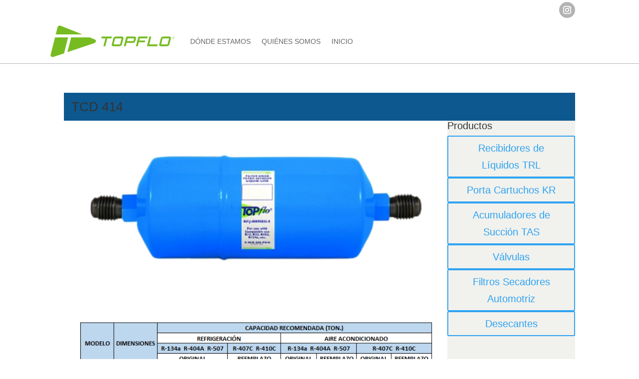

--- FILE ---
content_type: text/css
request_url: https://top-flo.com/wp-content/et-cache/30831/et-core-unified-tb-7662-tb-7664-deferred-30831.min.css?ver=1765578501
body_size: 757
content:
.et_pb_section_0_tb_footer.et_pb_section{padding-top:4%;padding-bottom:6%}.et_pb_image_0_tb_footer{text-align:center}.et_pb_image_0_tb_footer .et_pb_image_wrap{display:block}.et_pb_text_0_tb_footer.et_pb_text{color:#006aa6!important}.et_pb_text_0_tb_footer{line-height:1.1em;font-size:21px;line-height:1.1em;padding-top:15px!important}.et_pb_text_0_tb_footer h1{font-family:'Yanone Kaffeesatz',Helvetica,Arial,Lucida,sans-serif;font-size:36px;color:#006aa6!important;letter-spacing:1px;line-height:1.1em}.et_pb_text_1_tb_footer{font-weight:600;padding-top:20%!important}.et_pb_contact_form_0_tb_footer.et_pb_contact_form_container .input,.et_pb_contact_form_0_tb_footer.et_pb_contact_form_container .input::placeholder,.et_pb_contact_form_0_tb_footer.et_pb_contact_form_container .input[type=checkbox]+label,.et_pb_contact_form_0_tb_footer.et_pb_contact_form_container .input[type=radio]+label{font-size:14px}.et_pb_contact_form_0_tb_footer.et_pb_contact_form_container .input:-ms-input-placeholder{font-size:14px}.et_pb_contact_form_0_tb_footer.et_pb_contact_form_container .input::-webkit-input-placeholder{font-size:14px}.et_pb_contact_form_0_tb_footer.et_pb_contact_form_container .input::-moz-placeholder{font-size:14px}body #page-container .et_pb_section .et_pb_contact_form_0_tb_footer.et_pb_contact_form_container.et_pb_module .et_pb_button{color:#ffffff!important;border-width:1px!important;border-color:#0c71c3;border-radius:0px;font-size:14px;background-color:#2c4d77!important;padding-right:70px!important;padding-left:70px!important}body #page-container .et_pb_section .et_pb_contact_form_0_tb_footer.et_pb_contact_form_container.et_pb_module .et_pb_button:after{font-size:1.6em}body.et_button_custom_icon #page-container .et_pb_contact_form_0_tb_footer.et_pb_contact_form_container.et_pb_module .et_pb_button:after{font-size:14px}.et_pb_contact_form_0_tb_footer .input,.et_pb_contact_form_0_tb_footer .input[type="checkbox"]+label i,.et_pb_contact_form_0_tb_footer .input[type="radio"]+label i{background-color:#f4f4f4}.et_pb_section_1_tb_footer{border-top-width:1px;border-bottom-width:1px;border-top-color:#B3B3B3;border-bottom-color:#B3B3B3}.et_pb_section_1_tb_footer.et_pb_section{padding-top:15px;padding-bottom:15px}.et_pb_text_2_tb_footer,.et_pb_text_3_tb_footer{line-height:1.4em;font-size:15px;line-height:1.4em}.et_pb_section_2_tb_footer.et_pb_section{padding-top:10px;padding-bottom:20px;background-color:#352f2d!important}.et_pb_row_2_tb_footer,body #page-container .et-db #et-boc .et-l .et_pb_row_2_tb_footer.et_pb_row,body.et_pb_pagebuilder_layout.single #page-container #et-boc .et-l .et_pb_row_2_tb_footer.et_pb_row,body.et_pb_pagebuilder_layout.single.et_full_width_page #page-container #et-boc .et-l .et_pb_row_2_tb_footer.et_pb_row{width:100%}.et_pb_text_4_tb_footer.et_pb_text{color:#dddddd!important}.et_pb_text_4_tb_footer{font-size:15px}.et_pb_contact_form_container .et_pb_contact_field_2_tb_footer.et_pb_contact_field,.et_pb_contact_form_container .et_pb_contact_field_0_tb_footer.et_pb_contact_field,.et_pb_contact_form_container .et_pb_contact_field_1_tb_footer.et_pb_contact_field,.et_pb_contact_form_container .et_pb_contact_field_3_tb_footer.et_pb_contact_field{margin-bottom:4px!important}.et_pb_image_0_tb_footer.et_pb_module{margin-left:auto!important;margin-right:0px!important}.et_pb_row_1_tb_footer.et_pb_row{padding-right:121px!important;margin-left:auto!important;margin-right:auto!important;padding-right:121px}@media only screen and (min-width:981px){.et_pb_image_0_tb_footer{width:50%}}@media only screen and (max-width:980px){.et_pb_image_0_tb_footer .et_pb_image_wrap img{width:auto}.et_pb_text_0_tb_footer{font-size:21px}.et_pb_text_1_tb_footer{padding-top:20%!important}body #page-container .et_pb_section .et_pb_contact_form_0_tb_footer.et_pb_contact_form_container.et_pb_module .et_pb_button:after{display:inline-block;opacity:0}body #page-container .et_pb_section .et_pb_contact_form_0_tb_footer.et_pb_contact_form_container.et_pb_module .et_pb_button:hover:after{opacity:1}.et_pb_section_1_tb_footer{border-top-width:1px;border-bottom-width:1px;border-top-color:#B3B3B3;border-bottom-color:#B3B3B3}}@media only screen and (max-width:767px){.et_pb_section_0_tb_footer.et_pb_section{padding-top:0px;padding-bottom:10%}.et_pb_row_0_tb_footer.et_pb_row{padding-top:0px!important;padding-bottom:0px!important;padding-top:0px!important;padding-bottom:0px!important}.et_pb_image_0_tb_footer{width:45%}.et_pb_image_0_tb_footer .et_pb_image_wrap img{width:auto}.et_pb_text_0_tb_footer{font-size:16px}.et_pb_text_1_tb_footer{padding-top:0%!important;padding-bottom:0%!important}body #page-container .et_pb_section .et_pb_contact_form_0_tb_footer.et_pb_contact_form_container.et_pb_module .et_pb_button:after{display:inline-block;opacity:0}body #page-container .et_pb_section .et_pb_contact_form_0_tb_footer.et_pb_contact_form_container.et_pb_module .et_pb_button:hover:after{opacity:1}.et_pb_section_1_tb_footer{border-top-width:1px;border-bottom-width:1px;border-top-color:#B3B3B3;border-bottom-color:#B3B3B3}.et_pb_section_1_tb_footer.et_pb_section,.et_pb_column_1_tb_footer{padding-top:0px;padding-bottom:0px}.et_pb_text_2_tb_footer{padding-bottom:7%!important}.et_pb_row_2_tb_footer.et_pb_row{padding-top:0px!important;padding-right:5%!important;padding-bottom:0px!important;padding-left:5%!important;padding-top:0px!important;padding-right:5%!important;padding-bottom:0px!important;padding-left:5%!important}.et_pb_column_0_tb_footer{padding-top:0px}}

--- FILE ---
content_type: image/svg+xml
request_url: https://top-flo.com/wp-content/uploads/2023/06/Topflo.svg
body_size: 2734
content:
<svg xmlns="http://www.w3.org/2000/svg" xmlns:xlink="http://www.w3.org/1999/xlink" version="1.1" id="Layer_1" x="0px" y="0px" viewBox="0 0 606.5 160.8" style="enable-background:new 0 0 606.5 160.8;" xml:space="preserve"> <style type="text/css"> .st0{fill:#76BC21;} </style> <g> <path class="st0" d="M28.3,46.5l8.5-34c1.8-7,7.9-11.7,15.6-8.5l86.7,35.4l17.4,7.1H28.3z M217.9,71.6l-25.3-10.3h-90.1l-18,72.7 l36.5-12.6l93.1-32.1C223.2,86.1,225.7,74.8,217.9,71.6L217.9,71.6z M86.6,61.3H24.7l-4.8,19.2l-16.2,65 c-2.4,9.6,6.5,14.2,13.7,11.7l51-17.6l19.4-78.3L86.6,61.3z"></path> <path class="st0" d="M258.7,104.8l9.7-38.8h-20l2.2-8.8h49.1l-2.2,8.8h-20l-9.7,38.8H258.7z M306.4,104.8c-1.7,0-3.2-0.4-4.4-1.3 c-1.2-0.8-2.1-2-2.6-3.3c-0.5-1.4-0.6-2.9-0.1-4.6l7.3-29.2c0.4-1.7,1.2-3.2,2.4-4.6c1.2-1.4,2.6-2.5,4.3-3.3 c1.6-0.8,3.3-1.3,5-1.3h30.1c1.7,0,3.2,0.4,4.4,1.3c1.2,0.8,2.1,2,2.6,3.3c0.5,1.4,0.6,2.9,0.1,4.6l-7.3,29.2 c-0.4,1.7-1.2,3.2-2.4,4.6c-1.2,1.4-2.6,2.5-4.3,3.3c-1.6,0.8-3.3,1.3-5,1.3H306.4z M308.9,96h29.3c0.2,0,0.5-0.1,0.7-0.2 c0.2-0.2,0.4-0.3,0.4-0.6l7.1-28.4c0.1-0.2,0-0.4-0.1-0.6c-0.1-0.2-0.3-0.2-0.6-0.2h-29.3c-0.2,0-0.4,0.1-0.6,0.2 c-0.2,0.2-0.3,0.3-0.4,0.6l-7.1,28.4c-0.1,0.2,0,0.4,0.1,0.6C308.5,95.9,308.7,96,308.9,96z M357.7,104.8l11.9-47.5h39.5 c1.7,0,3.2,0.4,4.5,1.3c1.2,0.8,2.1,2,2.6,3.3c0.5,1.4,0.6,2.9,0.1,4.6l-3.2,12.8c-0.4,1.7-1.2,3.2-2.4,4.6 c-1.2,1.4-2.7,2.5-4.3,3.3c-1.7,0.8-3.3,1.2-5.1,1.2l-30.5,0.1l-4.1,16.3H357.7z M373.8,79.7h29.3c0.2,0,0.4-0.1,0.7-0.2 c0.2-0.1,0.3-0.3,0.4-0.5l3-12.2c0.1-0.2,0-0.4-0.1-0.6c-0.1-0.2-0.3-0.2-0.6-0.2h-29.3c-0.2,0-0.4,0.1-0.6,0.2 c-0.2,0.2-0.3,0.3-0.4,0.6l-3,12.2c-0.1,0.2,0,0.4,0.1,0.5C373.4,79.6,373.6,79.7,373.8,79.7z M416,104.8l11.9-47.6H473l-2.2,8.8 h-36.1l-2.6,10.6h29l-2.2,8.9h-29l-4.8,19.4H416z M469.4,104.8l11.9-47.7h9L480.6,96h40.1l-2.2,8.8H469.4z M536,104.8 c-1.7,0-3.2-0.4-4.4-1.3c-1.2-0.8-2.1-2-2.6-3.3c-0.5-1.4-0.6-2.9-0.1-4.6l7.3-29.2c0.4-1.7,1.2-3.2,2.4-4.6 c1.2-1.4,2.6-2.5,4.3-3.3c1.6-0.8,3.3-1.3,5-1.3H578c1.7,0,3.2,0.4,4.4,1.3c1.2,0.8,2.1,2,2.6,3.3c0.5,1.4,0.6,2.9,0.1,4.6 l-7.3,29.2c-0.4,1.7-1.2,3.2-2.4,4.6c-1.2,1.4-2.6,2.5-4.3,3.3c-1.6,0.8-3.3,1.3-5,1.3H536z M538.5,96h29.3c0.2,0,0.5-0.1,0.7-0.2 c0.2-0.2,0.4-0.3,0.4-0.6l7.1-28.4c0.1-0.2,0-0.4-0.1-0.6c-0.1-0.2-0.3-0.2-0.6-0.2H546c-0.2,0-0.4,0.1-0.6,0.2 c-0.2,0.2-0.3,0.3-0.4,0.6l-7.1,28.4c-0.1,0.2,0,0.4,0.1,0.6C538.1,95.9,538.3,96,538.5,96z"></path> <g> <path class="st0" d="M603.3,62.8c0,3.2-2.6,5.7-5.7,5.7c-3,0-5.7-2.5-5.7-5.7c0-3.2,2.6-5.7,5.7-5.7 C600.7,57.1,603.3,59.6,603.3,62.8z M592.6,62.8c0,2.8,2.3,5,5,5c2.8,0,5-2.2,5-5c0-2.7-2.2-5-5-5C594.9,57.8,592.6,60,592.6,62.8 z M595.5,59.7h2.2c0.4,0,2.1,0,2.1,1.5c0,0.2,0,1.1-1.1,1.5c0.6,0.1,0.8,0.4,0.9,1.2c0.1,0.7,0.1,1.3,0.4,1.9H599 c-0.1-0.4-0.2-0.6-0.3-1.6c-0.1-0.9-0.3-1.2-1.3-1.2h-1v2.8h-0.8V59.7z M596.4,62.3h1.3c0.4,0,1.2,0,1.2-0.9c0-1-0.7-1-1.2-1h-1.3 V62.3z"></path> </g> </g> </svg>